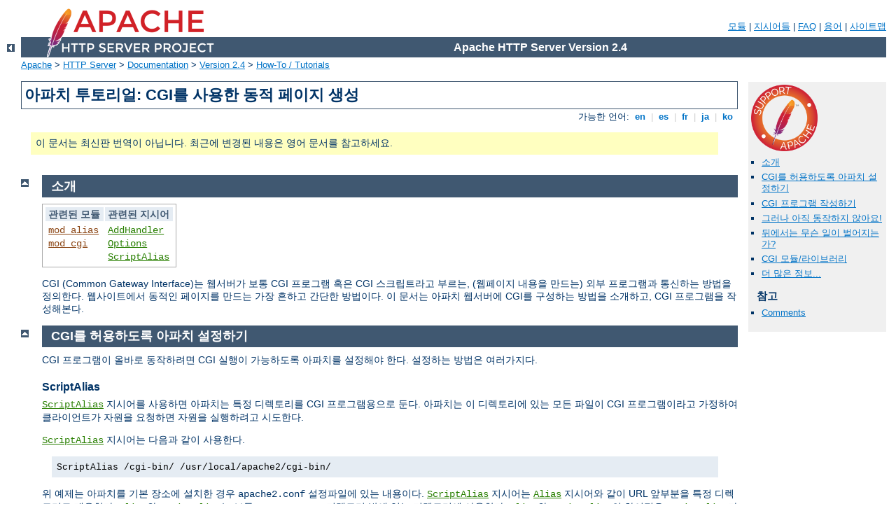

--- FILE ---
content_type: text/html
request_url: http://29pollici.com/manual/ko/howto/cgi.html
body_size: 8781
content:
<?xml version="1.0" encoding="EUC-KR"?>
<!DOCTYPE html PUBLIC "-//W3C//DTD XHTML 1.0 Strict//EN" "http://www.w3.org/TR/xhtml1/DTD/xhtml1-strict.dtd">
<html xmlns="http://www.w3.org/1999/xhtml" lang="ko" xml:lang="ko"><head>
<meta content="text/html; charset=EUC-KR" http-equiv="Content-Type" />
<!--
        XXXXXXXXXXXXXXXXXXXXXXXXXXXXXXXXXXXXXXXXXXXXXXXXXXXXXXXXXXXXXXXXX
              This file is generated from xml source: DO NOT EDIT
        XXXXXXXXXXXXXXXXXXXXXXXXXXXXXXXXXXXXXXXXXXXXXXXXXXXXXXXXXXXXXXXXX
      -->
<title>아파치 투토리얼: CGI를 사용한 동적 페이지 생성 - Apache HTTP Server Version 2.4</title>
<link href="../../style/css/manual.css" rel="stylesheet" media="all" type="text/css" title="Main stylesheet" />
<link href="../../style/css/manual-loose-100pc.css" rel="alternate stylesheet" media="all" type="text/css" title="No Sidebar - Default font size" />
<link href="../../style/css/manual-print.css" rel="stylesheet" media="print" type="text/css" /><link rel="stylesheet" type="text/css" href="../../style/css/prettify.css" />
<script src="../../style/scripts/prettify.min.js" type="text/javascript">
</script>

<link href="../../images/favicon.ico" rel="shortcut icon" /></head>
<body id="manual-page"><div id="page-header">
<p class="menu"><a href="../mod/index.html">모듈</a> | <a href="../mod/directives.html">지시어들</a> | <a href="http://wiki.apache.org/httpd/FAQ">FAQ</a> | <a href="../glossary.html">용어</a> | <a href="../sitemap.html">사이트맵</a></p>
<p class="apache">Apache HTTP Server Version 2.4</p>
<img alt="" src="../../images/feather.png" /></div>
<div class="up"><a href="./index.html"><img title="&lt;-" alt="&lt;-" src="../../images/left.gif" /></a></div>
<div id="path">
<a href="http://www.apache.org/">Apache</a> &gt; <a href="http://httpd.apache.org/">HTTP Server</a> &gt; <a href="http://httpd.apache.org/docs/">Documentation</a> &gt; <a href="../index.html">Version 2.4</a> &gt; <a href="./index.html">How-To / Tutorials</a></div><div id="page-content"><div id="preamble"><h1>아파치 투토리얼: CGI를 사용한 동적 페이지 생성</h1>
<div class="toplang">
<p><span>가능한 언어: </span><a href="../../en/howto/cgi.html" hreflang="en" rel="alternate" title="English">&nbsp;en&nbsp;</a> |
<a href="../../es/howto/cgi.html" hreflang="es" rel="alternate" title="Espa&#241;ol">&nbsp;es&nbsp;</a> |
<a href="../../fr/howto/cgi.html" hreflang="fr" rel="alternate" title="Fran&#231;ais">&nbsp;fr&nbsp;</a> |
<a href="../../ja/howto/cgi.html" hreflang="ja" rel="alternate" title="Japanese">&nbsp;ja&nbsp;</a> |
<a href="../../ko/howto/cgi.html" title="Korean">&nbsp;ko&nbsp;</a></p>
</div>
<div class="outofdate">이 문서는 최신판 번역이 아닙니다.
            최근에 변경된 내용은 영어 문서를 참고하세요.</div>
</div>
<div id="quickview"><a href="https://www.apache.org/foundation/contributing.html" class="badge"><img src="../../images/SupportApache-small.png" alt="Support Apache!" /></a><ul id="toc"><li><img alt="" src="../../images/down.gif" /> <a href="#intro">소개</a></li>
<li><img alt="" src="../../images/down.gif" /> <a href="#configuring">CGI를 허용하도록 아파치 설정하기</a></li>
<li><img alt="" src="../../images/down.gif" /> <a href="#writing">CGI 프로그램 작성하기</a></li>
<li><img alt="" src="../../images/down.gif" /> <a href="#troubleshoot">그러나 아직 동작하지 않아요!</a></li>
<li><img alt="" src="../../images/down.gif" /> <a href="#behindscenes">뒤에서는 무슨 일이 벌어지는가?</a></li>
<li><img alt="" src="../../images/down.gif" /> <a href="#libraries">CGI 모듈/라이브러리</a></li>
<li><img alt="" src="../../images/down.gif" /> <a href="#moreinfo">더 많은 정보...</a></li>
</ul><h3>참고</h3><ul class="seealso"><li><a href="#comments_section">Comments</a></li></ul></div>
<div class="top"><a href="#page-header"><img alt="top" src="../../images/up.gif" /></a></div>
<div class="section">
<h2><a name="intro" id="intro">소개</a></h2>
    

    <table class="related"><tr><th>관련된 모듈</th><th>관련된 지시어</th></tr><tr><td><ul><li><code class="module"><a href="../mod/mod_alias.html">mod_alias</a></code></li><li><code class="module"><a href="../mod/mod_cgi.html">mod_cgi</a></code></li></ul></td><td><ul><li><code class="directive"><a href="../mod/mod_mime.html#addhandler">AddHandler</a></code></li><li><code class="directive"><a href="../mod/core.html#options">Options</a></code></li><li><code class="directive"><a href="../mod/mod_alias.html#scriptalias">ScriptAlias</a></code></li></ul></td></tr></table>

    <p>CGI (Common Gateway Interface)는 웹서버가 보통 CGI 프로그램
    혹은 CGI 스크립트라고 부르는, (웹페이지 내용을 만드는) 외부
    프로그램과 통신하는 방법을 정의한다. 웹사이트에서 동적인
    페이지를 만드는 가장 흔하고 간단한 방법이다. 이 문서는 아파치
    웹서버에 CGI를 구성하는 방법을 소개하고, CGI 프로그램을
    작성해본다.</p>
  </div><div class="top"><a href="#page-header"><img alt="top" src="../../images/up.gif" /></a></div>
<div class="section">
<h2><a name="configuring" id="configuring">CGI를 허용하도록 아파치 설정하기</a></h2>
    

    <p>CGI 프로그램이 올바로 동작하려면 CGI 실행이 가능하도록
    아파치를 설정해야 한다. 설정하는 방법은 여러가지다.</p>

    <h3><a name="scriptalias" id="scriptalias">ScriptAlias</a></h3>
      

      <p><code class="directive"><a href="../mod/mod_alias.html#scriptalias">ScriptAlias</a></code>
      지시어를 사용하면 아파치는 특정 디렉토리를 CGI 프로그램용으로
      둔다. 아파치는 이 디렉토리에 있는 모든 파일이 CGI
      프로그램이라고 가정하여 클라이언트가 자원을 요청하면 자원을
      실행하려고 시도한다.</p>

      <p><code class="directive"><a href="../mod/mod_alias.html#scriptalias">ScriptAlias</a></code>
      지시어는 다음과 같이 사용한다.</p>

      <div class="example"><p><code>
        ScriptAlias /cgi-bin/ /usr/local/apache2/cgi-bin/
      </code></p></div>

      <p>위 예제는 아파치를 기본 장소에 설치한 경우
      <code>apache2.conf</code> 설정파일에 있는 내용이다. <code class="directive"><a href="../mod/mod_alias.html#scriptalias">ScriptAlias</a></code> 지시어는 <code class="directive"><a href="../mod/mod_alias.html#alias">Alias</a></code> 지시어와 같이 URL
      앞부분을 특정 디렉토리로 대응한다.
      <code class="directive">Alias</code>와
      <code class="directive">ScriptAlias</code>는 보통 <code class="directive"><a href="../mod/core.html#documentroot">DocumentRoot</a></code> 디렉토리 밖에 있는
      디렉토리에 사용한다. <code class="directive">Alias</code>와
      <code class="directive">ScriptAlias</code>의 차이점은
      <code class="directive">ScriptAlias</code>가 추가로 URL 앞부분으로
      시작하는 모든 파일을 CGI 프로그램으로 취급하는 점이다.
      그래서 위의 설정은 아파치에게 <code>/cgi-bin/</code>으로
      시작하는 자원을 요청하면
      <code>/usr/local/apache2/cgi-bin/</code> 디렉토리에서
      찾아서 CGI 프로그램으로 처리하라고 알린다.</p>

      <p>예를 들어, URL
      <code>http://www.example.com/cgi-bin/test.pl</code>을
      요청하면 아파치는
      <code>/usr/local/apache2/cgi-bin/test.pl</code> 파일을
      실행하여 결과를 반환한다. 물론 파일이 존재하고 실행가능하며
      어떤 방법으로든 출력을 해야 한다. 그렇지 않으면 아파치는
      오류문을 보낸다.</p>
    

    <h3><a name="nonscriptalias" id="nonscriptalias">ScriptAlias 디렉토리 밖에 있는 CGI</a></h3>
      

      <p>보통 보안상 이유때문에 CGI 프로그램은 <code class="directive"><a href="../mod/mod_alias.html#scriptalias">ScriptAlias</a></code>한 디렉토리에
      한정한다. 그래서 관리자는 누가 CGI 프로그램을 사용할 수
      있는지 엄격히 감독할 수 있다. 그러나 적당한 보안조치를
      취했다면 아무 디렉토리에서나 CGI 프로그램을 실행하지 않을
      이유가 없다. 예를 들어, <code class="directive"><a href="../mod/mod_userdir.html#userdir">UserDir</a></code> 지시어를 사용하여
      사용자가 자신의 홈디렉토리에 웹페이지를 가지는 경우를
      가정하자. 사용자가 자신의 CGI 프로그램을 사용하고 싶은데
      <code>cgi-bin</code> 디렉토리에 접근권한이 없다면, 다른
      곳에서라도 CGI 프로그램을 실행하고 싶을 것이다.</p>

      <p>아무 디렉토리에서나 CGI 실행을 허용하려면 두 과정이
      필요하다. 먼저, <code class="directive"><a href="../mod/mod_mime.html#addhandler">AddHandler</a></code>나 <code class="directive"><a href="../mod/core.html#sethandler">SetHandler</a></code> 지시어를 사용하여
      <code>cgi-script</code> 핸들러를 작동해야 한다. 두번째로,
      <code class="directive"><a href="../mod/core.html#options">Options</a></code> 지시어에
      <code>ExecCGI</code>를 지정해야 한다.</p>
    

    <h3><a name="options" id="options">Options를 사용하여 명시적으로 CGI 실행을 허용하기</a></h3>
      

      <p>서버의 주설정파일에 직접 <code class="directive"><a href="../mod/core.html#options">Options</a></code> 지시어를 사용하여 특정
      디렉토리에서 CGI 실행을 허용할 수 있다.</p>

      <div class="example"><p><code>
        &lt;Directory /usr/local/apache2/htdocs/somedir&gt;<br />
        <span class="indent">
          Options +ExecCGI<br />
        </span>
        &lt;/Directory&gt;
      </code></p></div>

      <p>위 지시어로 아파치는 CGI 파일의 실행을 허용한다. 어떤
      파일이 CGI 파일인지도 서버에게 알려야 한다. 다음 <code class="directive"><a href="../mod/mod_mime.html#addhandler">AddHandler</a></code> 지시어는 서버에게
      확장자가 <code>cgi</code>나 <code>pl</code>인 파일은 모두
      CGI 프로그램이라고 알린다.</p>

      <div class="example"><p><code>
        AddHandler cgi-script .cgi .pl
      </code></p></div>
    

    <h3><a name="htaccess" id="htaccess">.htaccess 파일</a></h3>
      

      <p><a href="htaccess.html"><code>.htaccess</code> 투토리얼</a>은
      <code>apache2.conf</code>에 접근권한이 없는 경우에 CGI 프로그램을
      사용할 수 있는 방법을 알려준다.</p>
    

    <h3><a name="userdir" id="userdir">사용자 디렉토리</a></h3>
      

      <p>아래 설정을 사용하면 사용자 디렉토리에서 <code>.cgi</code>로
      끝나는 파일을 CGI 프로그램으로 실행한다.</p>

      <div class="example"><p><code>
      &lt;Directory /home/*/public_html&gt;<br />
      <span class="indent">
        Options +ExecCGI<br />
        AddHandler cgi-script .cgi<br />
      </span>
      &lt;/Directory&gt;
      </code></p></div>

      <p>다음을 사용하면 사용자 디렉토리의 <code>cgi-bin</code>
      하위디렉토리에 있는 모든 파일을 CGI 프로그램으로 인식한다.</p>

      <div class="example"><p><code>
      &lt;Directory /home/*/public_html/cgi-bin&gt;<br />
      <span class="indent">
        Options ExecCGI<br />
        SetHandler cgi-script<br />
      </span>
      &lt;/Directory&gt;
      </code></p></div>

    

  </div><div class="top"><a href="#page-header"><img alt="top" src="../../images/up.gif" /></a></div>
<div class="section">
<h2><a name="writing" id="writing">CGI 프로그램 작성하기</a></h2>
    

    <p>``일반적인'' 프로그래밍과 CGI 프로그래밍 사이에는 두가지
    주된 차이점이 있다.</p>

    <p>첫번째 차이는 CGI 프로그램은 다른 출력을 하기전에 먼저
    MIME-type 헤더를 출력해야 한다는 점이다. HTTP 헤더는
    클라이언트에게 클라이언트가 어떤 내용을 받게될지 미리 알린다.
    보통 다음과 같다.</p>

    <div class="example"><p><code>
      Content-type: text/html
    </code></p></div>

    <p>두번째 차이는 HTML 혹은 브라우저가 보여줄 수 있는 형식으로
    출력해야 한다는 점이다. 대부분의 경우 HTML을 출력하지만,
    때때로 gif 그림과 같이 HTML이 아닌 내용을 출력하는 CGI
    프로그램을 작성하는 경우도 있다.</p>

    <p>두가지를 제외하고는 CGI 프로그램 작성은 이미 만들어 보았을
    다른 프로그램들과 매우 비슷하다.</p>

    <h3><a name="firstcgi" id="firstcgi">처음으로 만든 CGI 프로그램</a></h3>
      

      <p>다음은 브라우저에 한 줄을 찍는 CGI 프로그램 예제다.
      그대로 <code>first.pl</code>이라는 파일에 저장하고,
      <code>cgi-bin</code> 디렉토리에 복사한다.</p>

      <div class="example"><p><code>
        #!/usr/bin/perl<br />
        print "Content-type: text/html\n\n";<br />
        print "Hello, World.";
      </code></p></div>

      <p>Perl에 익숙하지 않더라도 무슨 일이 일어나는지 알 수
      있다. 첫번째 줄은 아파치(혹은 사용하는 쉘)에게
      <code>/usr/bin/perl</code> 위치에 있는 인터프리터을 사용하여
      이 프로그램 파일을 실행하라고 알린다. 두번째 줄은 방금
      말한 content-type 선언을 출력하고 carriage-return 줄바꿈을
      두번 출력한다. 그러면 헤더 뒤에 HTTP 헤더의 끝을 뜻하는
      빈줄이 생기고, 본문이 시작한다. 세번째 줄은 "Hello, World."
      문자열을 출력한다. 이것으로 끝이다.</p>

      <p>브라우저를 실행하고 주소를 입력한다</p>

      <div class="example"><p><code>
        http://www.example.com/cgi-bin/first.pl
      </code></p></div>

      <p>파일 장소를 입력하면, 브라우저창에 <code>Hello, World.</code>
      한 줄이 보인다. 흥분되지는 않지만, 한번 동작하는 것을
      보았으니 이제 다른 것을 시도해 볼 수 있다.</p>
    
  </div><div class="top"><a href="#page-header"><img alt="top" src="../../images/up.gif" /></a></div>
<div class="section">
<h2><a name="troubleshoot" id="troubleshoot">그러나 아직 동작하지 않아요!</a></h2>
    

    <p>웹에서 CGI 프로그램에 접근할때 브라우저에 나올 수 있는
    내용은 기본적으로 네가지다.</p>

    <dl>
      <dt>CGI 프로그램의 출력</dt>
      <dd>좋다! 모든 것이 잘 동작한다는 뜻이다. 출력은 정확하지만
      브라우저가 올바로 처리하지 못한다면, CGI 프로그램에서
      올바른 <code>Content-Type</code>을 설정하였는지 확인한다.</dd>

      <dt>CGI 프로그램 소스코드 혹은 "POST Method Not Allowed"
      문구</dt>
      <dd>CGI 프로그램을 실행하도록 아파치를 적절히 설정하지
      않았다는 뜻이다. <a href="#configuring">아파치 설정하기</a>
      절을 다시 읽고 빼먹은 부분이 있는지 찾아봐라.</dd>

      <dt>"Forbidden"으로 시작하는 문구</dt>
      <dd>권한 문제가 있다는 뜻이다. <a href="#errorlogs">아파치
      오류 로그</a>와 아래 <a href="#permissions">파일권한</a>
      절을 확인하라.</dd>

      <dt>"Internal Server Error"라는 문구</dt>
      <dd><a href="#errorlogs">아파치 오류 로그</a>를 보면 아마도
      CGI 프로그램이 출력한 오류문과 함께 "Premature end of
      script headers"가 보일 것이다. 이 경우 아래 내용들을 하나씩
      확인하여 어떤 이유로 CGI 프로그램이 적절한 HTTP 헤더를
      출력하지 못했는지 알아본다.</dd>
    </dl>

    <h3><a name="permissions" id="permissions">파일권한</a></h3>
      

      <p>서버는 당신과 동일한 계정으로 동작하지 않음을 명심하라.
      즉, 서버가 시작하면 서버는 비특권 사용자 권한(보통
      <code>nobody</code>나 <code>www</code>)으로 동작한다.
      그래서 당신이 소유한 파일을 실행하려면 권한이 필요하다.
      파일에 <code>nobody</code>가 실행하기에 충분한 권한을
      주기위해 보통 모두에게 파일의 실행 권한을 준다.</p>

      <div class="example"><p><code>
        chmod a+x first.pl
      </code></p></div>

      <p>또, 프로그램이 다른 파일을 읽거나 쓴다면 이 파일에도
      적절한 권한이 필요하다.</p>

    

    <h3><a name="pathinformation" id="pathinformation">경로 정보와 환경</a></h3>
      

      <p>명령행에서 프로그램을 실행하면 자동으로 어떤 정보가
      쉘로 전달된다. 예를 들어, <code>PATH</code>는 쉘에게 당신이
      말한 파일을 찾을 장소를 알려준다.</p>

      <p>웹서버가 프로그램을 CGI 프로그램으로 실행할때는
      <code>PATH</code>가 다를 수 있다. (예를 들어,
      <code>sendmail</code> 같이) CGI 프로그램 안에서 실행하는
      명령어는 완전한 경로로 명시해야 쉘이 명령어를 찾을 수
      있다.</p>

      <p>경로 문제는 다음과 같이 CGI 프로그램 첫번째 줄에 나오는
      스크립트 인터프리터 (보통 <code>perl</code>) 경로에서
      자주 발생한다.</p>

      <div class="example"><p><code>
        #!/usr/bin/perl
      </code></p></div>

      <p>실제로 인터프리터의 경로인지 확인한다.</p>

      <p>또, CGI 프로그램이 다른 <a href="#env">환경변수</a>를
      사용한다면 아파치가 이 변수들을 프로그램에게 전달해야
      한다.</p>

    

    <h3><a name="syntaxerrors" id="syntaxerrors">프로그램 오류</a></h3>
      

      <p>CGI 프로그램이 실패하는 경우 대부분 프로그램 자체
      문제때문이다. 특히 위의 두가지 실수를 하지 않았고 이 글을
      계속 보고 있다면 더더욱 그렇다. 먼저 웹서버에서 실행하기
      전에 명령행에서 프로그램을 실행해본다. 예를 들어, 다음과
      같이 실행한다.</p>

      <div class="example"><p><code>
      cd /usr/local/apache2/cgi-bin<br />
      ./first.pl
      </code></p></div>

      <p>(<code>perl</code> 인터프리터를 실행하지 마라. 쉘과
      아파치는 스크립트 첫번째 줄에 있는 <a href="#pathinformation">경로 정보</a>를 사용하여 인터프리터를
      찾아야 한다.)</p>

      <p>프로그램은 제일 먼저 <code>Content-Type</code>을 포함한
      HTTP 헤더들을 출력하고 빈 줄을 출력해야 한다. 다른 것을
      출력한다면 웹서버에서 실행할 경우 아파치는 <code>Premature
      end of script headers</code>를 반환한다. 자세한 내용은
      위의 <a href="#writing">CGI 프로그램 작성하기</a>를 참고하라.</p>
    

    <h3><a name="errorlogs" id="errorlogs">오류 로그</a></h3>
      

      <p>오류 로그는 당신 편이다. 무언가 잘못되면 오류 로그에
      문구가 생긴다. 오류 로그를 제일 먼저 살펴봐야 한다. 웹사이트를
      호스팅하는 곳에서 오류 로그를 보지 못하게 한다면, 아마도
      다른 업체를 알아봐야 한다. 오류 로그를 보는 방법을 익히면,
      대부분의 문제를 빨리 파악하여 해결할 수 있다.</p>
    

    <h3><a name="suexec" id="suexec">Suexec</a></h3>
      

      <p><a href="../suexec.html">suexec</a> 지원 프로그램을
      사용하면 어떤 가상호스트 혹은 어떤 사용자 디렉토리에 있는지에
      따라 CGI 프로그램을 다른 사용자 권한으로 실행할 수 있다.
      Suexec는 매우 엄격하게 권한을 검사하며, 검사를 하나라도
      통과하지 못하면 CGI 프로그램을 실행하지 않고 <code>Premature
      end of script headers</code>를 반환한다.</p>

      <p>suexec를 사용하고 있는지 알려면 <code>apache2ctl -V</code>를
      실행하여 <code>SUEXEC_BIN</code> 위치를 확인한다. 아파치가
      시작할때 그 장소에서 suexec 실행파일을 발견하면, suexec를
      사용할 수 있다.</p>

      <p>suexec를 완전히 이해하지 못했다면 사용해서는 안된다.
      suexec를 사용하지 않으려면 <code>SUEXEC_BIN</code> 위치에
      있는 <code>suexec</code> 실행파일을 지우고 (혹은 파일명을
      바꾸고) 서버를 재시작하면 된다. <a href="../suexec.html">suexec</a>에 대해 읽은 다음 그래도
      사용하고 싶다면, <code>suexec -V</code>를 실행하여 suexec
      로그파일 위치를 알아내고 로그파일에서 당신이 어떤 규칙을
      어기고 있는지 찾는다.</p>
    
  </div><div class="top"><a href="#page-header"><img alt="top" src="../../images/up.gif" /></a></div>
<div class="section">
<h2><a name="behindscenes" id="behindscenes">뒤에서는 무슨 일이 벌어지는가?</a></h2>
    

    <p>CGI 프로그래밍에 익숙해질수록 뒤에서 벌어지는 일을 이해하면
    도움이 된다. 구체적으로 브라우저와 서버가 서로 통신하는
    방법을 말하는 것이다. 몰라도 "Hello, World."를 출력하는
    프로그램을 작성할 수 있지만 이런 프로그램은 별로 쓸모가
    없기때문이다.</p>

    <h3><a name="env" id="env">환경변수</a></h3>
      

      <p>환경변수는 당신이 컴퓨터를 사용하는 동안 당신 주위를
      떠다니는 값이다. 환경변수는 path (컴퓨터가 당신이 입력한
      명령어에 해당하는 실제 파일을 찾는 장소), 사용자명, 터미널
      종류와 같이 유용한 정보다. 일반적인 환경변수를 모두 보려면
      명령행 프롬프트에서 <code>env</code>를 입력한다.</p>

      <p>CGI를 실행할때도 서버와 브라우저는 각자의 환경변수를
      서로 교환한다. 이 정보에는 브라우저 종류 (Netscape, IE,
      Lynx), 서버 종류 (아파치, IIS, WebSite), 실행하는 CGI
      프로그램명 등이 있다.</p>

      <p>CGI 프로그래머는 이런 변수들을 사용할 수 있고,
      환경변수는 클라이언트-서버 통신에는 일부분을 차지한다.
      전체 필수 변수 목록은 <a href="http://hoohoo.ncsa.uiuc.edu/cgi/env.html">http://hoohoo.ncsa.uiuc.edu/cgi/env.html</a>에 있다.</p>

      <p>아래 간단한 Perl CGI 프로그램은 자신에게 전달된 모든
      환경변수를 보여준다. 아파치 배포본의 <code>cgi-bin</code>
      디렉토리에 이와 비슷한 프로그램이 두개 있다. 몇몇 변수는
      필수이고 나머지는 선택적이다. 그래서 공식 목록에 없는
      변수도 보인다. 또, 아파치는 기본적으로 제공하는 환경변수
      외에 여러가지 방법으로 <a href="../env.html">직접 환경변수를
      추가할 수 있다</a>.</p>

      <div class="example"><p><code>
        #!/usr/bin/perl<br />
        print "Content-type: text/html\n\n";<br />
        foreach $key (keys %ENV) {<br />
        <span class="indent">
          print "$key --&gt; $ENV{$key}&lt;br&gt;";<br />
        </span>
        }
      </code></p></div>
    

    <h3><a name="stdin" id="stdin">STDIN과 STDOUT</a></h3>
      

      <p>또, 서버와 클라이언트는 표준입력(<code>STDIN</code>)과
      표준출력(<code>STDOUT</code>)으로 통신한다. 일상적인 경우
      <code>STDIN</code>은 키보드나 프로그램이 처리하는 파일을
      나타내고, <code>STDOUT</code>은 보통 콘솔이나 화면을 뜻한다.</p>

      <p>CGI 프로그램에게 웹 양식(form)을 <code>POST</code>하면
      양식에 입력한 자료를 특별한 형식으로 묶어서 CGI 프로그램의
      <code>STDIN</code>으로 전달한다. 그러면 프로그램은 키보드나
      파일에서 얻은 자료를 처리하듯이 자료를 처리할 수 있다.</p>

      <p>"특별한 형식"은 매우 간단하다. 항목 이름과 값을 등호(=)로
      연결하고, 항목 이름과 값의 쌍들을 서로 앤퍼샌드(&amp;)로
      연결한다. 공백, 앰퍼샌드, 등호 같은 부자연스러운 문자는
      혼동하지 않도록 16진수로 변환한다. 완전한 자료 문자열은
      다음과 같이 생겼다.</p>

      <div class="example"><p><code>
        name=Rich%20Bowen&amp;city=Lexington&amp;state=KY&amp;sidekick=Squirrel%20Monkey
      </code></p></div>

      <p>종종 URL 뒤에서 이런 문자열을 보게 된다. 이 경우 서버는
      문자열을 <code>QUERY_STRING</code>이라는 환경변수에 저장한다.
      이를 <code>GET</code> 요청이라고 한다. <code>FORM</code>
      태그의 <code>METHOD</code> 속성을 지정하여 HTML 양식(form)이
      자료를 <code>GET</code>할지 <code>POST</code>할지 결정한다.</p>

      <p>이제 프로그램은 이런 문자열을 유용한 정보로 쪼개야
      한다.  다행히도 이런 자료 처리를 돕고 CGI 프로그램의 다른
      여러 면을 살피는 라이브러리와 모듈들이 있다.</p>
    
  </div><div class="top"><a href="#page-header"><img alt="top" src="../../images/up.gif" /></a></div>
<div class="section">
<h2><a name="libraries" id="libraries">CGI 모듈/라이브러리</a></h2>
    

    <p>CGI 프로그램을 작성할때 지루한 작업을 대신해주는 코드
    라이브러리 혹은 모듈을 사용할지 고려해봐야 한다. 이런 것을
    사용하면 버그가 줄고 더 빨리 프로그램을 개발할 수 있다.</p>

    <p>Perl로 CGI 프로그램을 작성한다면 <a href="http://www.cpan.org/">CPAN</a>에서 관련 모듈들을 찾을
    수 있다. CGI 개발에 가장 널리 사용되는 모듈은
    <code>CGI.pm</code>이다. 대부분의 프로그램에 충분한 최소
    기능을 구현한 <code>CGI::Lite</code>도 고려해 볼 수 있다.</p>

    <p>C로 CGI 프로그램을 작성한다면 선택의 여지가 많다. 이중
    하나가 <a href="http://www.boutell.com/cgic/">http://www.boutell.com/cgic/</a>에
    있는 <code>CGIC</code> 라이브러리다.</p>
  </div><div class="top"><a href="#page-header"><img alt="top" src="../../images/up.gif" /></a></div>
<div class="section">
<h2><a name="moreinfo" id="moreinfo">더 많은 정보...</a></h2>
    

    <p>웹에 매우 많은 CGI 정보가 있다. 뉴스그룹 <a href="news:comp.infosystems.www.authoring.cgi">comp.infosystems.www.authoring.cgi</a>에서 여러 사람들과
    CGI 문제를 논의할 수 있다. HTML Writers Guild의 -servers
    메일링리스트는 질문에 대한 답을 찾기에 훌륭한 장소다. <a href="http://www.hwg.org/lists/hwg-servers/">http://www.hwg.org/lists/hwg-servers/</a>에서 더 많은 것을
    알 수 있다.</p>

    <p>그리고 물론 CGI 프로그램 동작에 대한 모든 내용을 설명한
    CGI 규약을 읽어야 할지도 모른다. <a href="http://hoohoo.ncsa.uiuc.edu/cgi/interface.html">NCSA</a>에
    원본 문서가 있고, 수정한 초안은 <a href="http://web.golux.com/coar/cgi/">Common Gateway Interface
    RFC 프로젝트</a>에 있다.</p>

    <p>메일링리스트나 뉴스그룹에 현재 격고 있는 CGI 문제에 대해
    질문할때는 발생한 현상과 원래 기대한 결과, 실제로 발생한
    현상이 어떻게 다른지, 사용하는 서버, CGI 프로그램을 작성한
    언어, 가능하면 해당 코드를 자세히 적어라. 그러면 해결책을
    찾기 쉬워진다.</p>

    <p>아파치 소스코드가 잘못되었다고 확신하지 않는 한 CGI 질문을
    아파치 버그 데이터베이스에 올리면 <strong>절대로</strong>
    안된다.</p>
  </div></div>
<div class="bottomlang">
<p><span>가능한 언어: </span><a href="../../en/howto/cgi.html" hreflang="en" rel="alternate" title="English">&nbsp;en&nbsp;</a> |
<a href="../../es/howto/cgi.html" hreflang="es" rel="alternate" title="Espa&#241;ol">&nbsp;es&nbsp;</a> |
<a href="../../fr/howto/cgi.html" hreflang="fr" rel="alternate" title="Fran&#231;ais">&nbsp;fr&nbsp;</a> |
<a href="../../ja/howto/cgi.html" hreflang="ja" rel="alternate" title="Japanese">&nbsp;ja&nbsp;</a> |
<a href="../../ko/howto/cgi.html" title="Korean">&nbsp;ko&nbsp;</a></p>
</div><div class="top"><a href="#page-header"><img src="../../images/up.gif" alt="top" /></a></div><div class="section"><h2><a id="comments_section" name="comments_section">Comments</a></h2><div class="warning"><strong>Notice:</strong><br />This is not a Q&amp;A section. Comments placed here should be pointed towards suggestions on improving the documentation or server, and may be removed by our moderators if they are either implemented or considered invalid/off-topic. Questions on how to manage the Apache HTTP Server should be directed at either our IRC channel, #httpd, on Libera.chat, or sent to our <a href="https://httpd.apache.org/lists.html">mailing lists</a>.</div>
<script type="text/javascript"><!--//--><![CDATA[//><!--
var comments_shortname = 'httpd';
var comments_identifier = 'http://httpd.apache.org/docs/2.4/howto/cgi.html';
(function(w, d) {
    if (w.location.hostname.toLowerCase() == "httpd.apache.org") {
        d.write('<div id="comments_thread"><\/div>');
        var s = d.createElement('script');
        s.type = 'text/javascript';
        s.async = true;
        s.src = 'https://comments.apache.org/show_comments.lua?site=' + comments_shortname + '&page=' + comments_identifier;
        (d.getElementsByTagName('head')[0] || d.getElementsByTagName('body')[0]).appendChild(s);
    }
    else { 
        d.write('<div id="comments_thread">Comments are disabled for this page at the moment.<\/div>');
    }
})(window, document);
//--><!]]></script></div><div id="footer">
<p class="apache">Copyright 2021 The Apache Software Foundation.<br />Licensed under the <a href="http://www.apache.org/licenses/LICENSE-2.0">Apache License, Version 2.0</a>.</p>
<p class="menu"><a href="../mod/index.html">모듈</a> | <a href="../mod/directives.html">지시어들</a> | <a href="http://wiki.apache.org/httpd/FAQ">FAQ</a> | <a href="../glossary.html">용어</a> | <a href="../sitemap.html">사이트맵</a></p></div><script type="text/javascript"><!--//--><![CDATA[//><!--
if (typeof(prettyPrint) !== 'undefined') {
    prettyPrint();
}
//--><!]]></script>
</body></html>